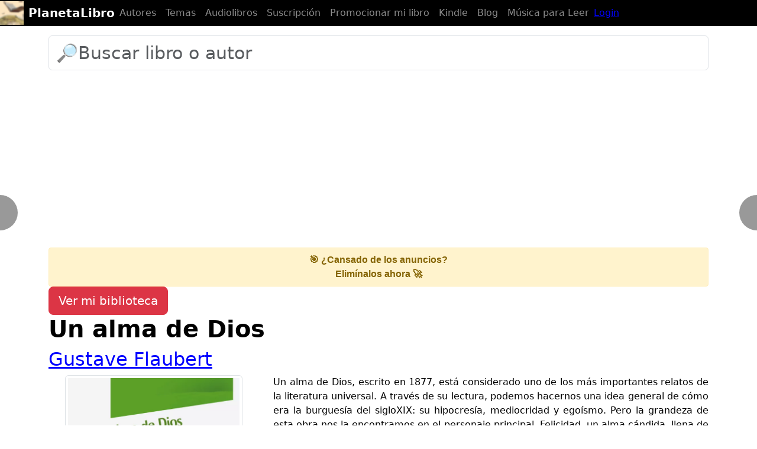

--- FILE ---
content_type: text/html; charset=UTF-8
request_url: https://planetalibro.net/libro/flaubert-gustave-un-alma-de-dios
body_size: 10662
content:


<!DOCTYPE html>
<html lang="es" itemscope itemtype="http://schema.org/WebPage">
  <head>
    <meta charset="utf-8">
    <meta http-equiv="X-UA-Compatible" content="IE=edge">
    <meta name="viewport" content="width=device-width, initial-scale=1, user-scalable=no">
    <meta name="apple-mobile-web-app-capable" content="yes">
    <meta name="apple-touch-fullscreen" content="yes">
    <meta name="apple-mobile-web-app-title" content="PlanetaLibro.net">
    <meta name="apple-mobile-web-app-capable" content="yes">
    <meta name="apple-mobile-web-app-status-bar-style" content="black">
    <meta name="google-site-verification" content="7MI2GXURVlohd-K5mqo6YHLHN2S5jHZdipzHpbzRCvg">
    <link href="https://plus.google.com/105566333754249205856" rel="publisher">
    <link href="https://https://PlanetaLibro.net/" rel="author">
    <meta name="msvalidate.01" content="52CFC8BD1ECEB0B5AC7255A3EFE65555">
    <base href="https://planetalibro.net/">
<meta name="author" content="Flaubert, Gustave">
<meta name="application-name" content="PlanetaLibro.net"/>
    <link rel="canonical" href="https://planetalibro.net/libro/flaubert-gustave-un-alma-de-dios">
    <meta name="title" content="📕 «UN ALMA DE DIOS»  de Flaubert, Gustave: Leer Online y Descargar PDF y ePUB gratis">
    <meta name="description" content="✅ Descargar gratis el libro «UN ALMA DE DIOS»  de Flaubert, Gustave: Leer Online y Descargar PDF y ePUB gratis">
    <meta name="language" content="es">
    <meta name="keywords" content="Flaubert, Gustave,Un alma de Dios,libros digitales, descargar libros gratis completos, epub, pdf, leer online, dominio público">
    <meta name="robots" content="index, follow">
    <meta itemprop="image" content="">
    <meta property="og:url" content="https://planetalibro.net/libro/flaubert-gustave-un-alma-de-dios">
    <meta property="og:title" content="📕 «UN ALMA DE DIOS»  de Flaubert, Gustave: Leer Online y Descargar PDF y ePUB gratis">
    <meta property="og:site_name" content="PlanetaLibro.net">
    <meta property="og:locale" content="es_ES">
    <meta itemprop="name" content="📕 «UN ALMA DE DIOS»  de Flaubert, Gustave: Leer Online y Descargar PDF y ePUB gratis">
    <meta property="og:image" content="https://planetalibro.net/biblioteca/f/l/flaubert/flaubert-gustave-un-alma-de-dios/flaubert-gustave-un-alma-de-dios.webp">

    <meta property="og:image:width" content="900">
    <meta property="og:image:height" content="450">
    <meta property="og:type" content="website">
        
    <meta name="twitter:card" content="summary_large_image">
    <meta name="twitter:site" content="@planetalibro">
    <meta name="twitter:creator" content="@planetalibro">
    <meta name="twitter:title" content="📕 «UN ALMA DE DIOS»  de Flaubert, Gustave: Leer Online y Descargar PDF y ePUB gratis">
    <meta name="twitter:description" content="✅ Descargar gratis el libro «UN ALMA DE DIOS»  de Flaubert, Gustave: Leer Online y Descargar PDF y ePUB gratis">
    <meta name="twitter:image" content="https://planetalibro.net/biblioteca/f/l/flaubert/flaubert-gustave-un-alma-de-dios/flaubert-gustave-un-alma-de-dios.webp">

    <script>
      (function(a,b,c){if(c in b&&b[c]){var d,e=a.location,f=/^(a|html)$/i;a.addEventListener("click",function(a){d=a.target;while(!f.test(d.nodeName))d=d.parentNode;"href"in d&&(chref=d.href).replace(e.href,"").indexOf("#")&&(!/^[a-z\+\.\-]+:/i.test(chref)||chref.indexOf(e.protocol+"//"+e.host)===0)&&(a.preventDefault(),e.href=d.href)},!1)}})(document,window.navigator,"standalone");
    </script>
    <title>📕 «UN ALMA DE DIOS»  de Flaubert, Gustave: Leer Online y Descargar PDF y ePUB gratis</title>
    <link href="https://cdn.jsdelivr.net/npm/bootstrap@5.3.0/dist/css/bootstrap.min.css" rel="stylesheet">


    
    <style>
/* CSS used here will be applied after bootstrap.css */

@import url(//netdna.bootstrapcdn.com/font-awesome/3.2.1/css/font-awesome.min.css);

.megabanner {height:90px;z-index:10;}

fieldset { margin: 0; padding: 0; }

.rating { 
  border: none;
  float: left;
}

.rating > input { display: none; } 
.rating > label:before { 
  margin: 5px;
  font-size: 1.8em;
  font-family: FontAwesome;
  display: inline-block;
  content: "\f005";
}

.rating > .half:before { 
  content: "\f089";
  position: absolute;
}

.rating > label { 
  color: #aaa; 
 float: right; 
}

.rating > input:checked ~ label, 
.rating:not(:checked) > label:hover,
.rating:not(:checked) > label:hover ~ label { color: #FFD700;  } 

.rating > input:checked + label:hover,
.rating > input:checked ~ label:hover,
.rating > label:hover ~ input:checked ~ label,
.rating > input:checked ~ label:hover ~ label { color: #FFED85;  }

@media (max-width:415px) {
.hidden-tiny {display:none;}}
html, body {
    max-width: 100%;
    overflow-x: hidden;
}
body,html{font-size:16px;padding-top:30px;color:black;background-color:white;}
pre {background-color:inherit;color:inherit;font-size:inherit;margin-top: inherit;margin:inherit;padding:inherit;border:none;}
hr {border-color:gray;}
h1,h2,h3 {margin-top:0;text-align:left;}
h1,h2.title {font-weight:bold;}
a,a:hover,a:focus {color: blue;}
a.btn-link,a.btn-link:hover {color:gray;text-decoration:none;}
.badge {font-size:inherit;padding:3px 10px 3px;background-color:gray;display:inline-block;margin:4px 0px}
h1.title:active,h1.title:focus,article:active,article:focus{outline:none}
.bs-callout{padding:20px;margin:20px 0;border:1px solid gray;border-left-width:5px;border-radius:0px}
.filters {margin-top:1em;}
.filters .badge {background-color:gray;font-weight:normal;}
.btn-default {background-color:inherit;color:inherit;}

.dropdown-menu .active a, .dropdown-menu .active a:hover {background-color:silver;color:black;}
.navbar-toggle {margin-right:0;}
.page {padding: 0 10px;}
.page-active {padding: 0 10px;font-weight:bold;color:inherit;}
.modal-dialog,.modal-header,.modal-content {color:black;background-color:white;}
ul.list {list-style-type:square;padding-left:1.2em;}

div.jumbotron {color:black;}

div.alert {border-color:inherit;}
.breadcrumb {background-color:inherit !important;color:inherit !important;padding:0;}
textarea {background-color:inherit !important;color:inherit !important;}
textarea:focus,textarea:active {border-color:inherit !important;box-shadow:none !important;}
input {box-shadow:none !important;background-color:inherit !important;color:inherit !important; }
input:focus,input:active {border-color:inherit !important;}
ul.dropdown-menu li a span.glyphicon {margin-right:10px;}
.form-group.required .control-label:after {content:" *";color:gray;}
footer {margin-top:2em;padding:2em 0 1em}
.book-footer {height:6em;}
.person-footer {height:4em;}

.social {
  width: 50px;
  height: 50px;
  background:url(./img/social.png) no-repeat;
  border-radius:4px;
  border:solid thin silver;
}

.social.social-facebook {background-position: 0 0}
.social.social-twitter {background-position: -50px 0}
.social.social-youtube {background-position: -100px 0}
.social.social-googleplus {background-position: -150px 0}
.social.social-rss {background-position: -200px 0}
.social.social-web {background-position: -250px 0}
.social.social-wikipedia {background-position: -300px 0}
.social.social-instagram {background-position: -350px 0}

.tab-content {padding-top:20px;}
ul.nav-tabs li.active a {background-color:inherit !important;color:inherit !important;border-bottom-color:white !important;}

.btn-file {
  position: relative;
  overflow: hidden;
}
.btn-file input[type=file] {
  position: absolute;
  top: 0;
  right: 0;
  min-width: 100%;
  min-height: 100%;
  font-size: 100px;
  text-align: right;
  filter: alpha(opacity=0);
  opacity: 0;
  background: red;
  cursor: inherit;
  display: block;
}
input[readonly] {
  background-color: white !important;
  cursor: text !important;
}

.overlay{
	display: none;
	position: fixed;
	top: 0%;
	left: 0%;
	width: 100%;

  height: 100%;
  min-width: 0;
  min-height: 0;
	
	background-color: white;
	z-index:1001;
	opacity:.80;
}

@media (max-width: 768px) {
    .overlay {
        width: 100vw;
        height: 100vh;
    }
}

.progress-bar {background-color:gray;}
article h2 {padding-top:60px;}
article h3 {padding-top:60px;}

article.brief h2 {padding-top:0px;}
article.brief h3, footer h3 {padding-top:0px;}

dt {font-weight:normal;}
dd {padding-left:20px;}

dt a, dd a {color:inherit;}

h1 small {color:inherit}

.panel {border:none !important; color:inherit important!;background-color:inherit !important;}
.panel-group {counter-reset: h4counter;border:none !important;}
.panel-heading {border:none !important; font-weight:bold; color:inherit important!;background-color:inherit !important;}
.panel-title {border:none !important;font-weight:bold; color:inherit important!;background-color:inherit !important;}
.panel-heading h4.panel-title a, .panel-heading h4.panel-title {color:inherit !important;}
.panel-heading h4.panel-title:before {
        content: counter(h4counter) ". ";
        counter-increment: h4counter;
}

table a {color:inherit !important;}
text-cover-thumb {margin-left:130px;}
img.img-cover {margin-bottom:1em;}
.img-comment {width:2.5em;height:2.5em}

@media (min-width: 768px) {
article {text-align:justify;}
.panel {text-align:justify;}

}

/* barra negra */
.navbar-default {
    background-color: #000; /* Fondo negro */
    border-color: #000; /* Color del borde negro para armonizar */
}

.navbar-default .navbar-nav > li > a {
    color: #fff; /* Letras blancas */
}

.navbar-default .navbar-brand {
    color: #fff; /* Letras blancas */
}

img {
    max-width: 100%;
    height: auto;
}

.card-body {
    max-width: 100%;
    overflow-wrap: break-word;
    word-break: break-word;
}


.nav-button.right {
    right: 10px;
    transform: translateY(-50%);
}

.navbar {
    padding-top: 1px;
    padding-bottom: 1px;
    min-height: auto;
}

.navbar-brand {
    padding-top: 1px;
    padding-bottom: 1px;
    margin: 0;
    height: auto;
    line-height: normal;
    display: flex;
    align-items: center;
}

.navbar-brand img {
    height: 40px; /* o el alto exacto que tiene el logo */
    margin: 0;
    margin-right: 8px; 
    padding: 0;
    vertical-align: middle;
}


@media (max-width: 576px) {
    h1.title {
        font-size: 24px;
        margin-bottom: 2px; /* reduce espacio con el siguiente elemento */
    }

    h2 {
        font-size: 18px;
        margin-top: 1px; /* reduce espacio con h1 */
        margin-bottom: 1px; /* reduce espacio con el siguiente elemento */
    }

    h3 {
        font-size: 15px;
        margin-top: 1px; /* reduce espacio con h1 */
        margin-bottom: 1px; /* reduce espacio con el siguiente elemento */
    }
}


.accordion-button {
    background-color: #fff;
    font-weight: bold;
    width: 100%;
    text-align: left;
    border: 1px solid #cce0f5;
    transition: background-color 0.3s ease, border 0.3s ease;
    border-radius: 0.5rem !important;
    box-shadow: none;
}

.accordion-button:not(.collapsed) {
    background-color: #e6f2ff;
    color: #003366;
    border-color: #99c2e6;
    
}

.accordion-button:focus {
    box-shadow: 0 0 0 0.2rem rgba(0, 123, 255, 0.25);
    outline: none;
}

.accordion-body {
    background-color: #f7fbff;
    color: #000;
    border-radius: 0 0 0.5rem 0.5rem;
    border: 1px solid #cce0f5;
    border-top: none;
    padding: 1rem 1.5rem;
}


</style>

<script type="application/ld+json">
{
  "@context" : "http://schema.org",
  "@type" : "Organization",
  "name" : "PlanetaLibro.net",
  "url" : "https://PlanetaLibro.net",
  "sameAs" : [
    "https://www.youtube.com/c/PlanetaLibrox",
    "https://www.facebook.com/planetalibro.net",
    "https://ar.pinterest.com/planetalibro/",
    "https://www.instagram.com/planetalibro/"
 ]
}

</script>

    <link rel="preload" as="image" href="https://planetalibro.net/biblioteca/f/l/flaubert/flaubert-gustave-un-alma-de-dios/flaubert-gustave-un-alma-de-dios.webp">

  </head>
  <body>

  <header>
  <nav class="navbar navbar-expand-md navbar-dark fixed-top bg-black" >
    <a class="navbar-brand" href="https://planetalibro.net/">
    <img src="https://planetalibro.net/img/icono20.png"> <b> PlanetaLibro</b>
    </a>


    <button class="navbar-toggler" type="button" data-toggle="collapse" data-target="#navbarCollapse" aria-controls="navbarCollapse" aria-expanded="false" aria-label="Toggle navigation">
      <span class="navbar-toggler-icon"></span>
    </button>
    <div class="collapse navbar-collapse" id="navbarCollapse">
      <ul class="navbar-nav mr-auto">
        <li class="nav-item">
          <a class="nav-link" href="https://planetalibro.net/autores.php">Autores</a>
        </li>
        <li class="nav-item">
          <a class="nav-link" href="https://planetalibro.net/temas.php">Temas</a>
        </li>
        <li class="nav-item">
          <a class="nav-link" href="https://planetalibro.net/como_descargar_audiolibros_gratis.php">Audiolibros</a>
        </li>
        <li class="nav-item">
          <a class="nav-link" href="https://planetalibro.net/suscripcion.php/">Suscripción</a>
        </li>
        <li class="nav-item">
          <a class="nav-link" href="https://planetalibro.net/clips_autores.php/">Promocionar mi libro</a>
        </li>
        <li class="nav-item">
          <a class="nav-link" href="https://planetalibro.net/kindle.php">Kindle</a>
        </li>
        <li class="nav-item">
          <a class="nav-link" href="https://planetalibro.net/blog/">Blog</a>
        </li>        
        

        <li class="nav-item">
          <a class="nav-link" href="https://planetalibro.net/musica_para_leer.php">Música para Leer</a>
        </li>
		</ul>
      
		<ul class="nav navbar-nav navbar-right">
							<li>
		<a href="https://planetalibro.net/login.php">Login</a>
	</li>
		</ul>

    </div>
  </nav>
</header>
  
<div class="container">
<div class="col-xs-12">
<div id="alerts"></div>

<!-- Opción para mostrar un buscador -->
            <div class="row" >
                <div class="col">	<!-- Load icon library -->
	<form  action="/buscar.php" method="get">
		<div class="form-group">
		<input class="form-control" type="text" placeholder="🔎Buscar libro o autor" name="search" style="font-size:30px">
		<input type="hidden" id="tipo" name="tipo" value="">
		<input type="hidden" id="l" name="l" value="es">
		</div>
	</form>

	</div>
            </div>
            <a href="https://planetalibro.net/suscripcion.php/" style="text-decoration: none; display: block;">
            <div style="background-color: #fff3cd; padding: 8px 12px; text-align: center; border: 1px solid #ffeeba; border-radius: 4px; font-family: sans-serif; color: #856404;">
            <strong>🎯 ¿Cansado de los anuncios?</strong><br>
            <span style="font-size: 16px; font-weight: bold;">Elimínalos ahora 🚀</span>
            </div>
            </a>

<div class="btn-group btn-group-justified"><a class="btn btn-danger btn-lg" role="button" href="https://planetalibro.net/login.php"><span class="glyphicon glyphicon-log-in" aria-hidden="true"></span> Ver mi biblioteca</a></div>
<h1 class="title">Un alma de Dios</h1>
<h2><a class="black" href="./autor/flaubert-gustave">Gustave Flaubert</a></h2>




<div class="row">
<div class="col-lg-4 col-md-4 col-sm-6 position-relative">
    <p>
        <img width="300" height="450" class="img-responsive center-block img-thumbnail" alt="Un alma de Dios" src="https://planetalibro.net/biblioteca/f/l/flaubert/flaubert-gustave-un-alma-de-dios/flaubert-gustave-un-alma-de-dios.webp">
        
    <div class="btn-group btn-group-justified"><a class="btn btn-danger btn-lg" role="button" href="https://planetalibro.net/login.php"><span class="glyphicon glyphicon-heart-empty" aria-hidden="true"></span> Agregar a mi biblioteca</a></div> 
    <p>Vistas: 761 
        </p>

</div>

    <div class="col-lg-8 col-md-8 col-sm-6">
        <article>
            <span id="short-text"></span>
            <span id="more-text" style="display: none;"></span>
            <a href="javascript:void(0)" id="read-more" onclick="toggleText()">Leer más</a>
        </article>
    </div>
</div>

<a href="https://planetalibro.net/como_descargar_audiolibros_gratis.php" class="btn btn-primary btn-lg active btn-block w-100 button-spacing text-wrap" role="button" aria-pressed="true" style="white-space: normal;">👉 Descargar el audiolibro GRATIS en Amazon</a>


<hr>






<hr>
<button type="submit" style="border: none; padding: 10px 20px; margin: 10px 0; background-color: #0078D7; color: #FFFFFF; font-size: 18px; font-weight: bold; cursor:pointer; border-top-right-radius: 0; border-bottom-right-radius: 0; width: 100%; border-radius: 10px;"><a href="https://planetalibro.net/chatgpt/bibliotecario" style="color: #FFFFFF;">Bibliotecario ChatGPT<br/>¿Qué tipo de libros disfrutas leer? Te puedo recomendar libros basados en tus gustos.</a></button>

<hr>
<h2>Descargar Un alma de Dios PDF Completo Gratis</h2><div class="alert alert-info" style="font-size: 18px; margin-top: 10px; margin-bottom: 10px; color: #000;" role="alert">Descarga este libro en diversos formatos: PDF, ePUB, MOBI, Amazon Kindle, audiolibro y papel. A continuación, te mostramos las opciones disponibles para descargar o adquirir.</div><div class="alert alert-success" style="font-size: 18px; margin-top: 10px; margin-bottom: 10px; color: #000;" role="alert"><a href="/click.php?e=audible_libro&v=v0&u=https%3A%2F%2Fwww.amazon.es%2Fhz%2Faudible%2Fmlp%2Fmdp%2Fdiscovery%3FactionCode%3DAMSTM1450129210001%26tag%3Dplanetalibro-21&s=99e0a500d975c39ade0f211d982b82ca37d5e59a57de04fe9ea0c8541d7e6d26"><img class="img-responsive center-block img-custom" height="300" src="https://planetalibro.net/ads/audible0.webp" alt="Descarga gratis 2 libros de Audible"><style>
		@media (max-width: 768px) {
			.img-custom {
				width: 100%;
				max-width: 100%;
			}
		}

		@media (min-width: 769px) {
			.img-custom {
				max-width: 400px;
			}
		}

		.center-block {
			display: block;
			margin-left: auto;
			margin-right: auto;
		}
		</style></a><br/>Amazon tiene una membresía en la que te dan un audiolibro nuevo cada mes. <b>El primer mes de preuba es gratis</b>. Y puedes cancelar tu membresía fácilmente sin ninguna penalización. Luego <b>te quedas para siempre con el audiolibro que ya te dieron sin haber pagado un solo centavo!</b>
Sin embargo, este método puede dejar de funcionar en cualquier momento, ¡Así que aprovecha ahora antes de que sea demasiado tarde!<br/><br/><a href="/click.php?e=audible_libro&v=v0&u=https%3A%2F%2Fwww.amazon.es%2Fhz%2Faudible%2Fmlp%2Fmdp%2Fdiscovery%3FactionCode%3DAMSTM1450129210001%26tag%3Dplanetalibro-21&s=99e0a500d975c39ade0f211d982b82ca37d5e59a57de04fe9ea0c8541d7e6d26" target="_blank" class="btn btn-success btn-lg active btn-block w-100 button-spacing" role="button" aria-pressed="true" style="margin: 0 0 5px 0;"><span class="glyphicon glyphicon-volume-up"> </span> Descargar Audiolibro Gratis</a></div><a href="https://www.amazon.es/kindle-dbs/hz/signup?tag=planetalibro-21+" rel="nofollow" target="_blank" class="btn btn-primary btn-lg active btn-block w-100 button-spacing" role="button" aria-pressed="true">Obtener gratis libro Kindle para tu teléfono</a><a href="https://planetalibro.net/descargar.php?uri=flaubert-gustave-un-alma-de-dios" class="btn btn-success btn-lg active btn-block w-100 button-spacing" role="button" aria-pressed="true">Descargar<br/>Un alma de Dios</a><a href="https://www.amazon.es/gp/search?tag=planetalibro-21&index=books&keywords=flaubert-gustave-un-alma-de-dios" rel="nofollow" target="_blank" class="btn btn-primary btn-lg active btn-block w-100 button-spacing" role="button" aria-pressed="true">Ver ofertas en Amazon</a><a rel="nofollow" class="btn btn-warning btn-block btn-lg w-100 button-spacing" href="https://www.paypal.com/cgi-bin/webscr?cmd=_s-xclick&hosted_button_id=57LMBEP7F3NVA" class="list-group-item"><span class="glyphicon glyphicon glyphicon-thumbs-up"> </span> Ayúdanos a publicar<br/> más libros gratis cómo este!<br/>
Colabora donando 1 dólar.</a><div class="alert alert-info" style="font-size: 18px; margin-top: 10px; margin-bottom: 10px; color: #000;" role="alert">También puedes descargar el libro desde una variedad de servicios online como Mega, Scribd, Google Drive, Dropbox, MediaFire y 4shared. Estos servicios ofrecen descargas gratis para que puedas disfrutar de tu lectura en cualquier dispositivo.</div><br/>

<div class="pl-author-cta-mini">
  <p>
    ¿Sos autor y querés promocionar tu libro con clips en video?
    <a href="/clips_autores.php">Ver cómo funciona</a>
  </p>
</div>

<style>
  .pl-author-cta-mini{
    margin: 16px 0;
    padding: 12px 14px;
    border-radius: 10px;
    background: #f6f6f6;
    font-size: 14px;
    color: #111;
  }

  .pl-author-cta-mini a{
    font-weight: 700;
    color: #111;
    text-decoration: underline;
  }

  .pl-author-cta-mini a:hover{
    opacity: .8;
  }
</style>



<hr>

<hr>

<hr>
<div class="container py-3"><a href="https://planetalibro.net/autor/flaubert-gustave"><h4>Libros de Flaubert</h4></a><div style="display: flex; flex-wrap: wrap; gap: 15px; justify-content: flex-start;"><div style="flex: 0 0 auto; text-align: left;"><div class="card border-0"><a href="https://planetalibro.net/libro/flaubert-gustave-madame-bovary"><img src="https://planetalibro.net/biblioteca/f/l/flaubert/flaubert-gustave-madame-bovary/flaubert-gustave-madame-bovary_th200.webp" class="rounded d-block mx-auto" alt="Madame Bovary" style="height:150px; width:auto;" loading="lazy"></a><div class="card-body p-1" style="max-width: 150px; margin: 0 auto;"><h6 class="mb-1" style="font-size: 1em; word-break: break-word; white-space: normal;"><a href="https://planetalibro.net/libro/flaubert-gustave-madame-bovary" class="text-dark text-decoration-none">Madame Bovary</a></h6></div></div></div><div style="flex: 0 0 auto; text-align: left;"><div class="card border-0"><a href="https://planetalibro.net/libro/flaubert-gustave-la-leyenda-de-san-julian-el-hospitalario"><img src="https://planetalibro.net/biblioteca/f/l/flaubert/flaubert-gustave-la-leyenda-de-san-julian-el-hospitalario/flaubert-gustave-la-leyenda-de-san-julian-el-hospitalario_th200.webp" class="rounded d-block mx-auto" alt="La Leyenda de San Julián el hospitalario" style="height:150px; width:auto;" loading="lazy"></a><div class="card-body p-1" style="max-width: 150px; margin: 0 auto;"><h6 class="mb-1" style="font-size: 1em; word-break: break-word; white-space: normal;"><a href="https://planetalibro.net/libro/flaubert-gustave-la-leyenda-de-san-julian-el-hospitalario" class="text-dark text-decoration-none">La Leyenda de San Julián el hospitalario</a></h6></div></div></div><div style="flex: 0 0 auto; text-align: left;"><div class="card border-0"><a href="https://planetalibro.net/libro/flaubert-gustave-educacion-sentimental-i"><img src="https://planetalibro.net/img/cover_default.jpg" class="rounded d-block mx-auto" alt="Educacion sentimental I" style="height:150px; width:auto;" loading="lazy"></a><div class="card-body p-1" style="max-width: 150px; margin: 0 auto;"><h6 class="mb-1" style="font-size: 1em; word-break: break-word; white-space: normal;"><a href="https://planetalibro.net/libro/flaubert-gustave-educacion-sentimental-i" class="text-dark text-decoration-none">Educacion sentimental I</a></h6></div></div></div><div style="flex: 0 0 auto; text-align: left;"><div class="card border-0"><a href="https://planetalibro.net/libro/flaubert-gustave-un-corazon-sencillo"><img src="https://planetalibro.net/img/cover_default.jpg" class="rounded d-block mx-auto" alt="Un Corazón sencillo" style="height:150px; width:auto;" loading="lazy"></a><div class="card-body p-1" style="max-width: 150px; margin: 0 auto;"><h6 class="mb-1" style="font-size: 1em; word-break: break-word; white-space: normal;"><a href="https://planetalibro.net/libro/flaubert-gustave-un-corazon-sencillo" class="text-dark text-decoration-none">Un Corazón sencillo</a></h6></div></div></div><div style="flex: 0 0 auto; text-align: left;"><div class="card border-0"><a href="https://planetalibro.net/libro/flaubert-gustave-la-educacion-sentimental"><img src="https://planetalibro.net/biblioteca/f/l/flaubert/flaubert-gustave-la-educacion-sentimental/flaubert-gustave-la-educacion-sentimental_th200.webp" class="rounded d-block mx-auto" alt="La educacion sentimental" style="height:150px; width:auto;" loading="lazy"></a><div class="card-body p-1" style="max-width: 150px; margin: 0 auto;"><h6 class="mb-1" style="font-size: 1em; word-break: break-word; white-space: normal;"><a href="https://planetalibro.net/libro/flaubert-gustave-la-educacion-sentimental" class="text-dark text-decoration-none">La educacion sentimental</a></h6></div></div></div><div style="flex: 0 0 auto; text-align: left;"><div class="card border-0"><a href="https://planetalibro.net/libro/flaubert-gustave-las-tentaciones-de-san-antonio"><img src="https://planetalibro.net/img/cover_default.jpg" class="rounded d-block mx-auto" alt="Las Tentaciones de San Antonio" style="height:150px; width:auto;" loading="lazy"></a><div class="card-body p-1" style="max-width: 150px; margin: 0 auto;"><h6 class="mb-1" style="font-size: 1em; word-break: break-word; white-space: normal;"><a href="https://planetalibro.net/libro/flaubert-gustave-las-tentaciones-de-san-antonio" class="text-dark text-decoration-none">Las Tentaciones de San Antonio</a></h6></div></div></div><div style="flex: 0 0 auto; text-align: left;"><div class="card border-0"><a href="https://planetalibro.net/libro/flaubert-gustave-cartas-a-louise-colet"><img src="https://planetalibro.net/biblioteca/f/l/flaubert/flaubert-gustave-cartas-a-louise-colet/flaubert-gustave-cartas-a-louise-colet_th200.webp" class="rounded d-block mx-auto" alt="Cartas a Louise Colet" style="height:150px; width:auto;" loading="lazy"></a><div class="card-body p-1" style="max-width: 150px; margin: 0 auto;"><h6 class="mb-1" style="font-size: 1em; word-break: break-word; white-space: normal;"><a href="https://planetalibro.net/libro/flaubert-gustave-cartas-a-louise-colet" class="text-dark text-decoration-none">Cartas a Louise Colet</a></h6></div></div></div><div style="flex: 0 0 auto; text-align: left;"><div class="card border-0"><a href="https://planetalibro.net/libro/flaubert-gustave-noviembre"><img src="https://planetalibro.net/biblioteca/f/l/flaubert/flaubert-gustave-noviembre/flaubert-gustave-noviembre_th200.webp" class="rounded d-block mx-auto" alt="Noviembre" style="height:150px; width:auto;" loading="lazy"></a><div class="card-body p-1" style="max-width: 150px; margin: 0 auto;"><h6 class="mb-1" style="font-size: 1em; word-break: break-word; white-space: normal;"><a href="https://planetalibro.net/libro/flaubert-gustave-noviembre" class="text-dark text-decoration-none">Noviembre</a></h6></div></div></div><div style="flex: 0 0 auto; text-align: left;"><div class="card border-0"><a href="https://planetalibro.net/libro/flaubert-gustave-memorias-de-un-loco-y-otros-textos-de-juventud"><img src="https://planetalibro.net/biblioteca/f/l/flaubert/flaubert-gustave-memorias-de-un-loco-y-otros-textos-de-juventud/flaubert-gustave-memorias-de-un-loco-y-otros-textos-de-juventud_th200.webp" class="rounded d-block mx-auto" alt="Memorias de un loco y otros textos de juventud" style="height:150px; width:auto;" loading="lazy"></a><div class="card-body p-1" style="max-width: 150px; margin: 0 auto;"><h6 class="mb-1" style="font-size: 1em; word-break: break-word; white-space: normal;"><a href="https://planetalibro.net/libro/flaubert-gustave-memorias-de-un-loco-y-otros-textos-de-juventud" class="text-dark text-decoration-none">Memorias de un loco y otros textos de juventud</a></h6></div></div></div></div></div>
<hr>
<!-- Opción para mostrar un buscador -->
        	<!-- Load icon library -->
	<form  action="/buscar.php" method="get">
		<div class="form-group">
		<input class="form-control" type="text" placeholder="🔎Buscar libro o autor" name="search" style="font-size:30px">
		<input type="hidden" id="tipo" name="tipo" value="">
		<input type="hidden" id="l" name="l" value="es">
		</div>
	</form>

	

</div>
</div>


<!-- FOOTER -->
<style>
  #footer {
    background-color: black;
    color: white;
  }

  #footer a {
    color: white;
  }

  #footer a:hover {
    color: gray;
  }
</style>

<br/><br/>
<footer id="footer" data-aos="fade-up" data-aos-easing="ease-in-out" data-aos-duration="500">
  <div class="footer-top">
    <div class="container">
      <div class="row">
        <div class="col-lg-3 col-md-3 footer-links">
          <h4>Acerca de PlanetaLibro</h4>
          <p><strong>📚 PlanetaLibro es tu biblioteca digital accesible en cualquier dispositivo.</strong> Con más de <strong>70,000 libros</strong>, te permite <strong>leer online sin necesidad de descargas</strong>, guardar tu avance y organizar tu <strong>biblioteca personal</strong> para acceder a tus libros en cualquier momento.<br/>
✅ <strong>Más de 15,000 libros de dominio público</strong> para descargar gratis.<br/>
🔍 Libros con derechos de autor disponibles con <strong>resúmenes legales y enlaces de compra</strong>.<br/>
📖 <strong>Lectura online sin interrupciones</strong>: continúa donde lo dejaste en cualquier dispositivo.<br/>
🎧 <strong>Audiolibros y reseñas en video</strong> integrados en cada libro.<br/>
📚 <strong>Recomendaciones con IA</strong> basadas en tus lecturas y gustos.<br/></p>
      </div>

        <div class="col-lg-3 col-md-3 footer-links">
          <h4>Enlaces</h4>
          <ul>
            <li><i class="bx bx-chevron-right"></i> <a href="https://planetalibro.net/">Home</a></li>
            <li><i class="bx bx-chevron-right"></i> <a href="https://planetalibro.net/suscripcion.php#faq">FAQ</a></li>
            <li><i class="bx bx-chevron-right"></i> <a href="https://planetalibro.net/blog">Blog</a></li>
            <li><i class="bx bx-chevron-right"></i> <a href="https://chatgpt.com/g/g-n5HwGCjaG-planetalibro">PlanetaLibro ChatGPT</a></li>
            <li><i class="bx bx-chevron-right"></i> <a href="https://planetalibro.net/escuchar_audiolibros.php">Audiolibros</a></li>
            <li><i class="bx bx-chevron-right"></i> <a href="https://play.google.com/store/apps/details?id=com.teknear.planetalibro">Descargar App</a></li>
            <li><i class="bx bx-chevron-right"></i> <a href="https://planetalibro.net/privacy-policy.php">Política de Privacidad</a></li>
            <li><i class="bx bx-chevron-right"></i> <a href="https://forms.gle/JQJ9ib4sDmkmnse4A">Report copyright / DMCA form</a></li>            
          </ul>
        </div>

        <div class="col-lg-3 col-md-3 footer-links">
          <h4>Contacto</h4>
          <p>
            <strong>Email:</strong> planetalibro@gmail.com<br>
          </p>
          <div class="social-links mt-3">
            <a href="https://www.youtube.com/c/PlanetaLibrox" class="youtube"><i class="bx bxl-youtube"></i></a>
            <a href="https://www.facebook.com/planetalibro.net" class="facebook"><i class="bx bxl-facebook"></i></a>
            <a href="https://www.instagram.com/planetalibro/" class="instagram"><i class="bx bxl-instagram"></i></a>
            <a href="https://ar.pinterest.com/planetalibro/" class="pinterest"><i class="bx bxl-pinterest"></i></a>
          </div>
          <div>
            <br/>
            <div id="eXTReMe"><a target="_blank" href="https://extremetracking.com/open?login=marpec">
<img src="https://t1.extreme-dm.com/i.gif" style="border: 0;"
height="38" width="41" id="EXim" alt="eXTReMe Tracker" /></a>
<script type="text/javascript"><!--
var EXlogin='marpec' // Login
var EXvsrv='s9' // VServer
EXs=screen;EXw=EXs.width;navigator.appName!="Netscape"?
EXb=EXs.colorDepth:EXb=EXs.pixelDepth;
navigator.javaEnabled()==1?EXjv="y":EXjv="n";
EXd=document;EXw?"":EXw="na";EXb?"":EXb="na";
EXd.write("<img src=https://e0.extreme-dm.com",
"/"+EXvsrv+".g?login="+EXlogin+"&amp;",
"jv="+EXjv+"&amp;j=y&amp;srw="+EXw+"&amp;srb="+EXb+"&amp;",
"l="+escape(EXd.referrer)+" height=1 width=1>");//-->
</script><noscript><div id="neXTReMe"><img height="1" width="1" alt=""
src="https://e0.extreme-dm.com/s9.g?login=marpec&amp;j=n&amp;jv=n" />
</div></noscript></div>
          </div>
        </div>

      </div>
    </div>
  </div>
</footer>
<!-- End Footer -->


<script async src="https://planetalibro.net/js/mp_funciones.js" defer></script>
<script src="https://ajax.googleapis.com/ajax/libs/jquery/1.11.3/jquery.min.js"></script>
<script src="https://cdn.jsdelivr.net/npm/bootstrap@5.3.0/dist/js/bootstrap.bundle.min.js"></script>

<script>
  $(function () {
  $('[data-toggle="tooltip"]').tooltip()
});

function setCookie(cname, cvalue, exdays) {
    var d = new Date();
    d.setTime(d.getTime() + (exdays*24*60*60*1000));
    var expires = "expires="+d.toUTCString();
    document.cookie = cname + "=" + cvalue + "; " + expires+"; domain=PlanetaLibro.net; path=/";
}

function getCookie(cname) {
    var name = cname + "=";
    var ca = document.cookie.split(';');
    for(var i=0; i<ca.length; i++) {
        var c = ca[i];
        while (c.charAt(0)==' ') c = c.substring(1);
        if (c.indexOf(name) == 0) return c.substring(name.length, c.length);
    }
    return "";
}

size=14;

function set_size(i)
{
  document.getElementById("bt_size_"+(i>0?"plus":"minus")).blur();
  $('.navbar-collapse').collapse('hide');
  if ((size+i>5)&&(size+i<40))
  {
    size+=i;
    setCookie("size",size,360);
    document.body.style.fontSize=size+"px";
  }
}

function invert_colors()
{
  document.getElementById("bt_invert").blur();
  if (getCookie("color")==0)
  {
    document.body.style.background="black";
    document.body.style.color="white";
    document.getElementsByTagName("nav")[0].className="navbar navbar-inverse navbar-fixed-top";
    document.getElementsByTagName("nav")[1].className="navbar-inverse";
    setCookie("color","1",360);
  }
  else
  {
    document.body.style.background="white";
    document.body.style.color="black";
    document.getElementsByTagName("nav")[0].className="navbar navbar-default navbar-fixed-top";
    document.getElementsByTagName("nav")[1].className="navbar-default";
    setCookie("color","0",360);
  }
  $('.navbar-collapse').collapse('hide');
}

</script>

<script>
        document.addEventListener("DOMContentLoaded", function() {
            const fullText = `Un alma de Dios, escrito en 1877, está considerado uno de los más importantes relatos de la literatura universal. A través de su lectura, podemos hacernos una idea general de cómo era la burguesía del sigloXIX: su hipocresía, mediocridad y egoísmo. Pero la grandeza de esta obra nos la encontramos en el personaje principal, Felicidad, un alma cándida, llena de ternura, muy compasiva, que intenta siempre ayudar a los demás. Esta dulzura contrasta con la dureza de su entorno, lo que sirvió a Flaubert para criticar la sociedad de su época con mucha sutileza y utilizando siempre la palabra exacta. Uno de los temas más conocidos del libro será la intensa relación entre Felicidad y su loro, que le brindará la compañía que las personas le niegan. En este relato nos encontraremos con muchos elementos que aparecen en Madame Bovary, su más importante novela.`;

            // Function to decode HTML entities
            function decodeHtml(html) {
                const txt = document.createElement("textarea");
                txt.innerHTML = html;
                return txt.value;
            }

            // Determine character limit based on screen size
            function getCharLimit() {
                if (window.innerWidth <= 576) { // Mobile devices
                    return 370;
                } else { // Larger screens
                    return 1400;
                }
            }

            const charLimit = getCharLimit();
            const decodedText = decodeHtml(fullText);
            const shortText = decodedText.substring(0, charLimit);
            const remainingText = decodedText.substring(charLimit);

            document.getElementById('short-text').innerHTML = shortText;
            document.getElementById('more-text').innerHTML = remainingText;
        });

        function toggleText() {
            const moreText = document.getElementById('more-text');
            const readMore = document.getElementById('read-more');

            if (moreText.style.display === "none") {
                moreText.style.display = "inline";
                readMore.innerText = "▲ Leer menos";
            } else {
                moreText.style.display = "none";
                readMore.innerText = "▼ Leer más";
            }
        }

        // Listen for window resize to adjust character limit if needed
        window.addEventListener('resize', function() {
            const charLimit = getCharLimit();
            const decodedText = decodeHtml(fullText);
            const shortText = decodedText.substring(0, charLimit);
            const remainingText = decodedText.substring(charLimit);

            document.getElementById('short-text').innerHTML = shortText;
            document.getElementById('more-text').innerHTML = remainingText;
        });
    </script>

        
    <script>
    if (!sessionStorage.getItem('navegacion_token')) {
        sessionStorage.setItem('navegacion_token', Math.random().toString(36).substr(2));
    }
    document.cookie = "nav_token=" + sessionStorage.getItem('navegacion_token') + "; path=/";
    </script>


    <!-- Global site tag (gtag.js) - Google Analytics -->
<script async src="https://www.googletagmanager.com/gtag/js?id=G-W1B27WJ10R"></script>
<script>
  window.dataLayer = window.dataLayer || [];
  function gtag(){dataLayer.push(arguments);}
  gtag('js', new Date());

  gtag('config', 'G-W1B27WJ10R');
</script>
	<script async src="https://pagead2.googlesyndication.com/pagead/js/adsbygoogle.js?client=ca-pub-1573918828148499"
     crossorigin="anonymous"></script>
	<style>
.nav-button {
    position: fixed;
    top: 50%;
    transform: translateY(-50%);
    z-index: 9999;
    width: 30px;
    height: 60px;
    background-color: rgba(0, 0, 0, 0.4); // más transparente
    color: white;
    font-size: 22px; // flecha más chica pero aún clara 
    font-weight: bold;
    border: none;
    border-radius: 0 30px 30px 0;
    cursor: pointer;
    transition: background-color 0.3s ease, transform 0.3s ease;
    display: flex;
    align-items: center;
    justify-content: center;
    padding: 0;
}

.nav-button.left {
    left: 0;
    border-radius: 0 30px 30px 0;
}

.nav-button.right {
    right: 0;
    border-radius: 30px 0 0 30px;
}

.nav-button:hover {
    background-color: rgba(0, 0, 0, 0.65);
    transform: translateY(-50%) scale(1.05);
}

.nav-button .glyphicon {
    font-size: 16px; // ajustá según lo que te guste 
    line-height: 1;
}
</style>
<script>
function jumpTo(url) {
    window.location.href = url;
}
</script>
<button class="nav-button left" onclick="jumpTo('/')"><span class="glyphicon glyphicon-chevron-left"></span></button>
<button class="nav-button right" onclick="jumpTo('https://planetalibro.net/libro/freud-sigmund-la-interpretacion-de-los-suenos')"> <span class="glyphicon glyphicon-chevron-right"></span></button>	

    
</body>
</html>



--- FILE ---
content_type: text/html; charset=utf-8
request_url: https://www.google.com/recaptcha/api2/aframe
body_size: 267
content:
<!DOCTYPE HTML><html><head><meta http-equiv="content-type" content="text/html; charset=UTF-8"></head><body><script nonce="hUFQtFHD01EBDVcHyd-luA">/** Anti-fraud and anti-abuse applications only. See google.com/recaptcha */ try{var clients={'sodar':'https://pagead2.googlesyndication.com/pagead/sodar?'};window.addEventListener("message",function(a){try{if(a.source===window.parent){var b=JSON.parse(a.data);var c=clients[b['id']];if(c){var d=document.createElement('img');d.src=c+b['params']+'&rc='+(localStorage.getItem("rc::a")?sessionStorage.getItem("rc::b"):"");window.document.body.appendChild(d);sessionStorage.setItem("rc::e",parseInt(sessionStorage.getItem("rc::e")||0)+1);localStorage.setItem("rc::h",'1769106739342');}}}catch(b){}});window.parent.postMessage("_grecaptcha_ready", "*");}catch(b){}</script></body></html>